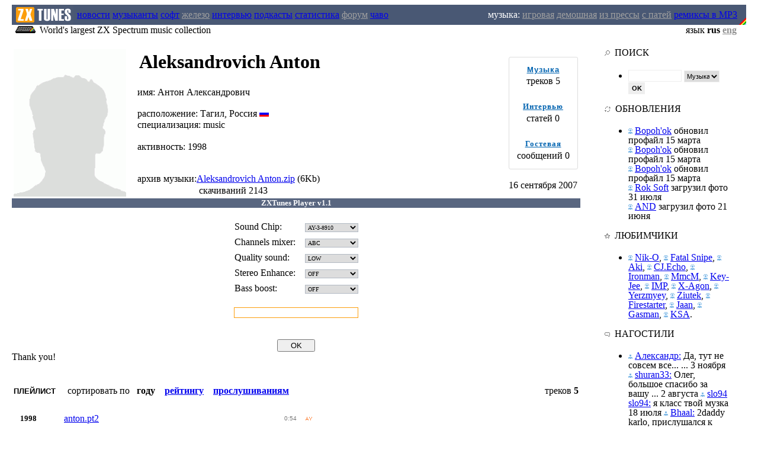

--- FILE ---
content_type: text/html; charset=UTF-8
request_url: https://zxtunes.com/author.php?id=604
body_size: 7088
content:
<HTML>
<HEAD>
<TITLE>Aleksandrovich Anton (Антон Александрович) - треки : Музыка для ZX Spectrum : AY, Beeper, Digital : zxtunes.com</TITLE>

<meta name="keywords" content="ZX Spectrum, музыка, MP3, remixes, ZXTUNES, AY-3-8910, AY-3-8912, YM2149, music, modules, scene, chiptune, mod, composer, musician, Aleksandrovich Anton (Антон Александрович) - треки"/>
<meta name="description" content="ZXTUNES это крупнейшая в мире коллекция 8-битной музыки для компьютера ZX Spectrum"/>


<meta http-equiv="Content-Type" content="text/html; charset=UTF-8"/>

<LINK href="http://zxtunes.com/css/zxtunes.css" type=text/css rel=stylesheet>


<meta name="verify-v1" content="OlHdsBAsi/y17fbbfbH7yv5E4vWXtfwKbJOIuSaROVM=" />
<script type="text/javascript" src="http://zxtunes.com/js/blocker.js"></script>
<script type="text/javascript" src="http://zxtunes.com/js/swfobject.js"></script>	
<SCRIPT type="text/javascript" src="http://zxtunes.com/js/jquery-1.6.4.min.js"></SCRIPT>

</HEAD>
<BODY leftMargin="0" topMargin="8" marginheight="8" marginwidth="0">

<div class=tpmenu>
<TABLE height=34 cellSpacing=0 cellPadding=0 border=0 width=100%>
<TBODY>
<TR height=34>

<td width=20px></td>
<TD height=34 align=left bgcolor=#495874 width=110 valign=absMiddle>
<IMG height=34 alt="zxtunes.com" title="zxtunes.com" src="http://zxtunes.com/css/zxtunes_logo.png" width=104 border=0>
</TD>


<TD height=34 align=left bgcolor=#495874 cellSpacing=0>

<A  href="http://zxtunes.com/news.php">новости</A>
<A class=active href="http://zxtunes.com/authors_list.php">музыканты</A>
<A  href="http://zxtunes.com/software_list.php">софт</A>
<A  href="" style="color: #a0a0a0;">железо</A>
<A  href="http://zxtunes.com/interview.php">интервью</A>
<A  href="http://zxtunes.com/podcast_list.php">подкасты</A>
<A  href="http://zxtunes.com/stats.php">статистика</A>
<A  href="" style="color: #a0a0a0;">форум</A>
<A  href="http://zxtunes.com/faq.php">чаво</A>
</TD>


<td align=right bgcolor=#495874><span style="color: #ffffff;">
музыка: </span>
<A  href="" style="color: #a0a0a0;">игровая</A>
<A  href="" style="color: #a0a0a0;">демошная</A>
<A  href="" style="color: #a0a0a0;">из прессы</A>
<A  href="" style="color: #a0a0a0;">с патей</A>
<A  href="http://zxtunes.com/remix_mp3.php">ремиксы в MP3</A>   
</TD>
<TD bgcolor=#495874 align=right valign=bottom>
<IMG title="zx-spectrum" height=34 src="http://zxtunes.com/css/rainbow.png" width=12 align=absMiddle border=0>
</TD>
  
<td width=20px></td>
</TR>
  
</TBODY></TABLE>
</div>






 
<div style="width: 100%">
<TABLE cellSpacing=0 cellPadding=0 border=0 width=100%>
<TBODY>
<TR>
<td width=20px></td>
<td class=d style="vertical-align: top"><img src="http://zxtunes.com/css/sinclair_zx_spectrum.png"> World's largest ZX Spectrum music collection
</td>

<td align=right class=d style="padding-right: 16px">
язык <b>rus <a href="/author.php?id=604&ln=eng" style="COLOR: #909090">eng</a></b>
</td>

<td width=20px></td>
</TR></TBODY></TABLE>
</div>




<TABLE cellSpacing=20 cellPadding=0 width="100%" border=0>
<TBODY>
<TR>
<td valign=top width="80%">
<script type="text/javascript" src="http://zxtunes.com/css/jquery.js"></script>
<script language="javascript">
var autoplay = "";
var author_name = "Aleksandrovich Anton";
var first_track = "2330";
var user_id = "";
	
var spam = "<in"+"put type='submit' style='width: 120px' name='submit' value='Отправить'>";



function noSpam() {

	$("#spam").html(spam);

}

function FixProfileHeight() {

	var ph = $("#author_photo").height();
	var pr = $("#author_info").height();

	if (ph > pr) { $("#author_photo").height(pr); }
	noSpam();
	
}

function validateEmpty() {

	var n = validateEmpty.arguments.length;
	var args = validateEmpty.arguments;
	for(var i=0;i<n;i++) {
	
		if(document.getElementById(args[i]).value != 0 ) {
			
			document.getElementById(args[i]).className = document.getElementById(args[i]).className.replace(" error", "");

		}	

		else {

			document.getElementById(args[i]).focus();
			document.getElementById(args[i]).className += " error";
			
						
				alert("Пожалуйста заполните все поля! (e-mail не публикуется)");
						
			
			return false;

		}
	}
	return true;
}



</script> 
<script type="text/javascript" src="http://zxtunes.com/css/player6.js"></script> 



 
<table width=100% border=0>
<tr>


<td rowspan=4 vAlign=top align=left width=1% style="padding-right: 16px">
<img alt="Aleksandrovich Anton (Антон Александрович) - треки" title="Aleksandrovich Anton (Антон Александрович) - треки" onload="FixProfileHeight()" id="author_photo" class="photo" src="http://zxtunes.com/css/wanted.png">
</td>





<td rowspan=4 vAlign=top align=left><div id="author_info">

<table width=100%><tr><td><H1><span >Aleksandrovich Anton</span></H1></td>
<td align=right style="padding-right: 16px"></td></tr></table>



 


<span class="au1">
имя: </span><span class="au2"> 
	 Антон Александрович
	</span>
<br>


<br>


<span class="au1">
расположение: </span><span class="au2">
  Тагил, Россия
  <img width=16 height=10 class="flag" src="http://zxtunes.com/images/ru.png"></span>
<br>



<div style="padding-top: 1px;">
<span class="au1">
специализация: </span><span class="au2">music</span>
</div>

<br>

<div style="padding-top: 1px;">
<span class="au1">
активность: </span><span class="au2">
  1998
  </span>
</div>
<br>







<br>

<table cellpadding=0 cellspacing=0 border=0><tr><td>
<span class="au1">
архив музыки: </span></td><td><span class="au2">
<a class="m" title="Aleksandrovich Anton music" alt="Aleksandrovich Anton music" href="http://zxtunes.com/downloads.php?id=604&md=author">Aleksandrovich Anton.zip</a> (6Kb)</span> 
</span>
</span></td></tr>

<tr><td></td><td style='padding-top: 2px;'><span class="dwns" style='padding-left: 4px;'>
скачиваний</span> 2143
</td></tr></table>




</div>
</td>
</tr>






<tr>
<td align=center valign=top nowrap width="120">

<a href='http://www.facebook.com/sharer.php?u=http://zxtunes.com/author.php?id=604' title='Добавить в Facebook' rel='nofollow' class='soc_button soc_facebook' target='_blank'></a>

<a href='http://twitter.com/share?url=http://zxtunes.com/author.php?id=604' title='Опубликовать в Twitter' rel='nofollow' class='soc_button soc_twitter' target='_blank'></a>

<a href='http://vkontakte.ru/share.php?url=http://zxtunes.com/author.php?id=604' title='Добавить в Вконтакте' class='soc_button soc_vkontakte' target='_blank'></a>

<a href='http://www.livejournal.com/update.bml?event=http://zxtunes.com/author.php?id=604' title='Опубликовать в LiveJournal' rel='nofollow' class='soc_button soc_livejournal' target='_blank'></a>

<a href='https://plusone.google.com/_/+1/confirm?hl=en&url=http://zxtunes.com/author.php?id=604' title='Google +1' rel='nofollow' class='soc_button soc_google' target='_blank'></a>

</td>
</tr>



<tr>
<td width="120" align=center style="padding-top: 4px">

<table style="padding: 10px; -webkit-border-radius: 3px; -moz-border-radius: 3px; border-radius: 3px; border: 1px solid #DDD;">


<tr>
<td align=center>
<a style="letter-spacing: 1px; font: bold 13px Arial; color: #0063B0" href="http://zxtunes.com/author.php?id=604">Музыка</a>
</td>
</tr>
<tr>
<td style="width: auto; padding-top: 0px;" align=center>
<span class="dwns" >треков</span> 5
</td>
</tr>

<tr><td><br></td></tr>

<tr>
<td align=center>
<a style="letter-spacing: 1px; font: bold 13px Tahoma; color: #0063B0" href="http://zxtunes.com/author.php?id=604&md=3">Интервью</a>
</td>
</tr>
<tr>
<td style="width: auto; padding-top: 0px;" align=center>
<span class="dwns">статей</span> 0
</td>
</tr>

<tr><td><br></td></tr>

<tr>
<td align=center>
<a style="letter-spacing: 1px; font: bold 13px Tahoma; color: #0063B0" href="http://zxtunes.com/author.php?id=604&md=4">Гостевая</a>
</td>
</tr>
<tr>
<td style="width: auto; padding-top: 0px;" align=center>
<span class="dwns">сообщений</span> 0
</td>
</tr>

</table>

</div>
</div>

<br><div class="dwns">16 сентября 2007</div>

</td>
</tr>

<tr>
<td valign=bottom align=center width="120">




</td>


</tr></table>























<noindex>

	


<div id="boxes">
<div id="dialog">

<div align="center" style="font: bold 13px Verdana; color: white; background-color: #596680">ZXTunes Player v1.1</div>

<br>


<center>

<table cellpadding="3px" >

<tr>
<td class="win">Sound Chip: </td>
<td> &nbsp; 
<select style="width: 90px; font: normal 10px Verdana; border: 1px solid #b2b9c3" id="chip">
<option value='1'>AY-3-8910</option>
<option value='0'>YM2149F</option>
</select>
</td>
</tr>
 
<tr>
<td class="win">
Channels mixer: </td>
<td> &nbsp; 
<select style="width: 90px; font: normal 10px Verdana; border: 1px solid #b2b9c3" id="mixer">
<option value='0'>ABC</option>
<option value='1'>ACB</option>
<option value='2'>BAC</option>
</select>
</td>
</tr>

<tr>
<td class="win">Quality sound: </td>
<td> &nbsp; 
<select style="width: 90px; font: normal 10px Verdana;  border: 1px solid #b2b9c3" id="quality">
<option value='0'>LOW</option>
<option value='1'>HI</option>
</select><br>
</td>
</tr>

<tr>
<td class="win">Stereo Enhance: </td>
<td> &nbsp; 
<select style="width: 90px; font: normal 10px Verdana; border: 1px solid #b2b9c3" id="stereo">
<option value='0' >OFF</option>
<option value='1'>ON</option>
</select>
</td>
</tr>

<tr>
<td class="win">Bass boost: </td>
<td> &nbsp; 
<select style="width: 90px; font: normal 10px Verdana;  border: 1px solid #b2b9c3" id="bass">
<option value='0' >OFF</option>
<option value='1' >ON</option>
</select>
</td>
</tr>

</table>
<br>
<input style="border: 1px solid #FC9E0C; width: 210px; height: 18px; font: normal 10px Arial" id="autoplay" type="text" value="" onclick="selectText();"><br>
<div style="color: white">
^ ссылка на автопроигрывание трека</div>
<br>

<input type="button" value="OK" class="close" style="width: 64px;" onclick="close_window();">






</center>
</div>
</div>

<div id="thanks1">
<div id="thanks2">
Thank you!
</div>
</div>
</noindex>	
	




	


<br><br>

<div class="playlist_box">
<table width=100%><tr><td>


<strong style="font: bold 10pt Arial">ПЛЕЙЛИСТ</strong> &nbsp; &nbsp; сортировать по &nbsp; 
<b>


году &nbsp;&nbsp; <a class="m" href="http://zxtunes.com/author.php?id=604&sort=rating">рейтингу</a>
 &nbsp;&nbsp; <a class="m" href="http://zxtunes.com/author.php?id=604&sort=playing">прослушиваниям</a>

</b>

</td>
<td align="right">треков <b>5</b></td>




</tr>
</table>
</div>

<br>


<table id="tb" style="padding-left: 14px; padding-top: 8px" border=0 cellpadding=0 cellspacing=0>


<tr style="padding: 0; margin: 0; color: #888" id="s2330"><tr onmouseover="ShowDetails(2330, 'on')" onmouseout="ShowDetails(2330, 'off')">


<td style="width: 48px; font: bold 13px Verdana"> 1998 </td>





<td width="26" align="center">
<div id="m2330" class="play" onclick="PlayB('2330')"></div>

<div id="n2330" style="display: none">2331</div>
<div id="p2330" style="display: none">2334</div>
<div id="a2330" style="display: none">604</div>
</td>

<td id="f2330" style="padding: 0; margin: 0; color: black"><a rel="nofollow" class='m' href='downloads.php?id=2330' 
title="Скачать  anton.pt2">anton.pt2</a>
<span></span>

</td>





<td id="t2330" style="color: #777; font: normal 10px Arial; width: 32px">0:54</td>


<td style="display: none; padding-left: 8px; color: #777; width: 50px; font: normal 10px Arial; vertical-align:  middle"><img style="opacity: 0.3; vertical-align: bottom" src="http://zxtunes.com/css/plays.png"> <span id="dw2330">1999</span></td>

<td style="width: 16px; padding-left: 4px"><img src="http://zxtunes.com/images/type_ay.png"  title="AY/YM song"></td>

</tr>




<tr>
<td></td><td></td>
<td colspan=3 id="pl2330" style="margin-left: 32px; height: 17px; background-image: url(http://zxtunes.com/line.png);  background-repeat: repeat-x"></td>

</tr>

<tr style="padding: 0; margin: 0; color: #888" id="s2331"><tr onmouseover="ShowDetails(2331, 'on')" onmouseout="ShowDetails(2331, 'off')">


<td></td>





<td width="26" align="center">
<div id="m2331" class="play" onclick="PlayB('2331')"></div>

<div id="n2331" style="display: none">2332</div>
<div id="p2331" style="display: none">2330</div>
<div id="a2331" style="display: none">604</div>
</td>

<td id="f2331" style="padding: 0; margin: 0; color: black"><a rel="nofollow" class='m' href='downloads.php?id=2331' 
title="Скачать  anton5.stp">anton5.stp</a>
<span></span>

</td>





<td id="t2331" style="color: #777; font: normal 10px Arial; width: 32px">1:33</td>


<td style="display: none; padding-left: 8px; color: #777; width: 50px; font: normal 10px Arial; vertical-align:  middle"><img style="opacity: 0.3; vertical-align: bottom" src="http://zxtunes.com/css/plays.png"> <span id="dw2331">2097</span></td>

<td style="width: 16px; padding-left: 4px"><img src="http://zxtunes.com/images/type_ay.png"  title="AY/YM song"></td>

</tr>




<tr>
<td></td><td></td>
<td colspan=3 id="pl2331" style="margin-left: 32px; height: 17px; background-image: url(http://zxtunes.com/line.png);  background-repeat: repeat-x"></td>

</tr>

<tr style="padding: 0; margin: 0; color: #888" id="s2332"><tr onmouseover="ShowDetails(2332, 'on')" onmouseout="ShowDetails(2332, 'off')">


<td></td>





<td width="26" align="center">
<div id="m2332" class="play" onclick="PlayB('2332')"></div>

<div id="n2332" style="display: none">2333</div>
<div id="p2332" style="display: none">2331</div>
<div id="a2332" style="display: none">604</div>
</td>

<td id="f2332" style="padding: 0; margin: 0; color: black"><a rel="nofollow" class='m' href='downloads.php?id=2332' 
title="Скачать  BEST.pt2">BEST.pt2</a>
 - <span>BEST MUSIC FROM ANTON VOL.2</span>

</td>





<td id="t2332" style="color: #777; font: normal 10px Arial; width: 32px">4:06</td>


<td style="display: none; padding-left: 8px; color: #777; width: 50px; font: normal 10px Arial; vertical-align:  middle"><img style="opacity: 0.3; vertical-align: bottom" src="http://zxtunes.com/css/plays.png"> <span id="dw2332">2238</span></td>

<td style="width: 16px; padding-left: 4px"><img src="http://zxtunes.com/images/type_ay.png"  title="AY/YM song"></td>

</tr>




<tr>
<td></td><td></td>
<td colspan=3 id="pl2332" style="margin-left: 32px; height: 17px; background-image: url(http://zxtunes.com/line.png);  background-repeat: repeat-x"></td>

</tr>

<tr style="padding: 0; margin: 0; color: #888" id="s2333"><tr onmouseover="ShowDetails(2333, 'on')" onmouseout="ShowDetails(2333, 'off')">


<td></td>





<td width="26" align="center">
<div id="m2333" class="play" onclick="PlayB('2333')"></div>

<div id="n2333" style="display: none">2334</div>
<div id="p2333" style="display: none">2332</div>
<div id="a2333" style="display: none">604</div>
</td>

<td id="f2333" style="padding: 0; margin: 0; color: black"><a rel="nofollow" class='m' href='downloads.php?id=2333' 
title="Скачать  CHINA.pt2">CHINA.pt2</a>
 - <span>CHINA SONG BY -=DIMON&amp;ANTON=-</span>

</td>





<td id="t2333" style="color: #777; font: normal 10px Arial; width: 32px">0:53</td>


<td style="display: none; padding-left: 8px; color: #777; width: 50px; font: normal 10px Arial; vertical-align:  middle"><img style="opacity: 0.3; vertical-align: bottom" src="http://zxtunes.com/css/plays.png"> <span id="dw2333">2145</span></td>

<td style="width: 16px; padding-left: 4px"><img src="http://zxtunes.com/images/type_ay.png"  title="AY/YM song"></td>

</tr>




<tr>
<td></td><td></td>
<td colspan=3 id="pl2333" style="margin-left: 32px; height: 17px; background-image: url(http://zxtunes.com/line.png);  background-repeat: repeat-x"></td>

</tr>

<tr style="padding: 0; margin: 0; color: #888" id="s2334"><tr onmouseover="ShowDetails(2334, 'on')" onmouseout="ShowDetails(2334, 'off')">


<td></td>





<td width="26" align="center">
<div id="m2334" class="play" onclick="PlayB('2334')"></div>

<div id="n2334" style="display: none">2330</div>
<div id="p2334" style="display: none">2333</div>
<div id="a2334" style="display: none">604</div>
</td>

<td id="f2334" style="padding: 0; margin: 0; color: black"><a rel="nofollow" class='m' href='downloads.php?id=2334' 
title="Скачать  HITS.pt2">HITS.pt2</a>
 - <span>GREATEST HITS OF ANTON VOL.1</span>

</td>





<td id="t2334" style="color: #777; font: normal 10px Arial; width: 32px">3:44</td>


<td style="display: none; padding-left: 8px; color: #777; width: 50px; font: normal 10px Arial; vertical-align:  middle"><img style="opacity: 0.3; vertical-align: bottom" src="http://zxtunes.com/css/plays.png"> <span id="dw2334">2289</span></td>

<td style="width: 16px; padding-left: 4px"><img src="http://zxtunes.com/images/type_ay.png"  title="AY/YM song"></td>

</tr>




<tr>
<td></td><td></td>
<td colspan=3 id="pl2334" style="margin-left: 32px; height: 17px; background-image: url(http://zxtunes.com/line.png);  background-repeat: repeat-x"></td>

</tr>

</table>
	  
	  
	  
	  
  
	  
	  
	  
	  
	  
	  
	  
	  
	  
	  
	  
	  
	  










	  

      	  
﻿</TD> 
<TD rowSpan=3><IMG height=1 src="http://zxtunes.com/css/0.gif" width=1></TD>
<TD id=right_column_holder vAlign=top width=350 rowSpan=3>
<DIV class=right_column style="width: 210px">

<!--
<center>
<strong style="color: red">
Слушайте музыку в <a href="http://zxtunes.com/software.php?id=20">AY Emulator</strong>
<img border=0 src="images/ay_emulator.jpg"></a>
</center>

<br><br>





<div class="menu_box">
<div class="menu_title"><span class="menu_title">ПОПУЛЯРНЫЕ</span></div>



<div style="padding-top: 4px">

<UL class=forum>
<LI>

<a class=mm href="author.php?id=745">Agent-X</a> - <a class='m' href='downloads.php?id=454' 
title="Скачать  Agent 006 extended.stc">Agent 006 extended.stc</a><br>


<a class=mm href="author.php?id=483">Klim</a> - <a class='m' href='downloads.php?id=13140' 
title="Скачать  kiss.pt3">kiss.pt3</a><br>


<a class=mm href="author.php?id=316">Nik-O</a> - <a class='m' href='downloads.php?id=16654' 
title="Скачать  nostalgi.pt3">nostalgi.pt3</a><br>


<a class=mm href="author.php?id=84">Slash</a> - <a class='m' href='downloads.php?id=20208' 
title="Скачать  Ryazan.pt2">Ryazan.pt2</a><br>


<a class=mm href="author.php?id=524">Mic</a> - <a class='m' href='downloads.php?id=15389' 
title="Скачать  GOOD M.stp">GOOD M.stp</a><br>

...
<div align="right"><a href="last_rated.php">слушать online</a> →</div>
</LI>
</LI></UL>

</div>
</div>

<div class="brk"></div>
-->
















<div class="menu_box">
<div class="menu_title"><span class="menu_title"><img src="http://zxtunes.com/css/search_ico.png" style="opacity:.5"> &nbsp;ПОИСК</span></div>


<div style="padding-top: 4px">

<UL class=forum><LI>

<form method="POST" action="http://zxtunes.com/search.php">
<input style="border: 1px solid #eee; width: 90px; height: 20px" type=text style="font-size: 9pt;" name=srtext>
<select name='srtype' style="border: 1px solid #eee; width: 60px; height: 20px; font-size: 8pt;">
<option value='authors'>Музыканты</option>
<option value='tunes'>Музыка</option>
<option value='software'>Софт</option>
</select>
<input style="font: bold 8pt Arial; width: 28px; height: 20px; background-color: #EEE; border: none" type="submit" name="submit" value="OK">
<input type="hidden" name="mode" value="search">
</form>

</LI></UL>




</div>
</div>



<div class="brk"></div>

<!-- <a href="http://bit.ly/2vmID00"><img src="/images/cc17.png"></a> -->

<div class="brk"></div>
	
<div class="menu_box">
<div class="menu_title"><span class="menu_title"><img style="opacity:.5" src="http://zxtunes.com/css/update_ico.png"> &nbsp;ОБНОВЛЕНИЯ</span></div>


<div style="padding-top: 4px">

<UL class=forum>
<LI style="line-height: 16px">

<img src="http://zxtunes.com/css/musician.png" style="opacity:.5"> 
<A class=m href="http://zxtunes.com/author.php?id=904">Bopoh'ok</A> обновил профайл 



 <SPAN class=d>15 марта</SPAN><br>

<img src="http://zxtunes.com/css/musician.png" style="opacity:.5"> 
<A class=m href="http://zxtunes.com/author.php?id=904">Bopoh'ok</A> обновил профайл 



 <SPAN class=d>15 марта</SPAN><br>

<img src="http://zxtunes.com/css/musician.png" style="opacity:.5"> 
<A class=m href="http://zxtunes.com/author.php?id=904">Bopoh'ok</A> обновил профайл 



 <SPAN class=d>15 марта</SPAN><br>

<img src="http://zxtunes.com/css/musician.png" style="opacity:.5"> 
<A class=m href="http://zxtunes.com/author.php?id=281">Rok Soft</A> загрузил фото



 <SPAN class=d>31 июля</SPAN><br>

<img src="http://zxtunes.com/css/musician.png" style="opacity:.5"> 
<A class=m href="http://zxtunes.com/author.php?id=986">AND</A> загрузил фото



 <SPAN class=d>21 июня</SPAN><br>
</LI></UL>

</div>
</div>





<div class="brk"></div>
<div class="menu_box">
<div class="menu_title"><span class="menu_title"><img src="http://zxtunes.com/css/popular_ico.png" style="opacity:.5"> &nbsp;ЛЮБИМЧИКИ</span></div>

<div style="padding-top: 4px">

<UL class=forum><LI style="line-height: 16px">
<img src="http://zxtunes.com/css/musician.png" style="opacity:.5"> 
<A class=m href="http://zxtunes.com/author.php?id=316">Nik-O</A>, 
<img src="http://zxtunes.com/css/musician.png" style="opacity:.5"> 
<A class=m href="http://zxtunes.com/author.php?id=195">Fatal Snipe</A>, 
<img src="http://zxtunes.com/css/musician.png" style="opacity:.5"> 
<A class=m href="http://zxtunes.com/author.php?id=698">Aki</A>, 
<img src="http://zxtunes.com/css/musician.png" style="opacity:.5"> 
<A class=m href="http://zxtunes.com/author.php?id=333">CJ.Echo</A>, 
<img src="http://zxtunes.com/css/musician.png" style="opacity:.5"> 
<A class=m href="http://zxtunes.com/author.php?id=446">Ironman</A>, 
<img src="http://zxtunes.com/css/musician.png" style="opacity:.5"> 
<A class=m href="http://zxtunes.com/author.php?id=519">MmcM</A>, 
<img src="http://zxtunes.com/css/musician.png" style="opacity:.5"> 
<A class=m href="http://zxtunes.com/author.php?id=473">Key-Jee</A>, 
<img src="http://zxtunes.com/css/musician.png" style="opacity:.5"> 
<A class=m href="http://zxtunes.com/author.php?id=441">IMP</A>, 
<img src="http://zxtunes.com/css/musician.png" style="opacity:.5"> 
<A class=m href="http://zxtunes.com/author.php?id=740">X-Agon</A>, 
<img src="http://zxtunes.com/css/musician.png" style="opacity:.5"> 
<A class=m href="http://zxtunes.com/author.php?id=741">Yerzmyey</A>, 
<img src="http://zxtunes.com/css/musician.png" style="opacity:.5"> 
<A class=m href="http://zxtunes.com/author.php?id=743">Ziutek</A>, 
<img src="http://zxtunes.com/css/musician.png" style="opacity:.5"> 
<A class=m href="http://zxtunes.com/author.php?id=205">Firestarter</A>, 
<img src="http://zxtunes.com/css/musician.png" style="opacity:.5"> 
<A class=m href="http://zxtunes.com/author.php?id=707">Jaan</A>, 
<img src="http://zxtunes.com/css/musician.png" style="opacity:.5"> 
<A class=m href="http://zxtunes.com/author.php?id=701">Gasman</A>, 
<img src="http://zxtunes.com/css/musician.png" style="opacity:.5"> 
<A class=m href="http://zxtunes.com/author.php?id=478">KSA</A>.
</LI></UL>

</div>
</div>







<div class="brk"></div>
<div class="menu_box">
<div class="menu_title"><span class="menu_title"><img src="http://zxtunes.com/css/guestbook_ico.png" style="opacity:.5"> &nbsp;НАГОСТИЛИ</span></div>


<div style="padding-top: 4px">

<UL class=forum><LI style="line-height: 16px">
<img src="http://zxtunes.com/css/listener.png" style="opacity:.5"> 
<A class=m href="http://zxtunes.com/author.php?id=132&md=4">Александр:</A> 
Да, тут не совсем все... ... <SPAN class=d>3 ноября</SPAN> 
<img src="http://zxtunes.com/css/listener.png" style="opacity:.5"> 
<A class=m href="http://zxtunes.com/author.php?id=281&md=4">shuran33:</A> 
Олег, большое спасибо за вашу ... <SPAN class=d>2 августа</SPAN> 
<img src="http://zxtunes.com/css/listener.png" style="opacity:.5"> 
<A class=m href="http://zxtunes.com/author.php?id=195&md=4">slo94 slo94:</A> 
я класс твой музка <SPAN class=d>18 июля</SPAN> 
<img src="http://zxtunes.com/css/listener.png" style="opacity:.5"> 
<A class=m href="http://zxtunes.com/author.php?id=229&md=4">Bhaal:</A> 
2daddy karlo, прислушался к твоей ... <SPAN class=d>19 декабря</SPAN> 
<img src="http://zxtunes.com/css/listener.png" style="opacity:.5"> 
<A class=m href="http://zxtunes.com/author.php?id=378&md=4">Сладенькая:</A> 
Привет! Долго искала! Ответь! Номер ... <SPAN class=d>2 сентября</SPAN> 
</LI></UL>

</div>
</div>



<div class="brk"></div>
		

		
<div class="menu_box">
<div class="menu_title"><span class="menu_title"><img src="http://zxtunes.com/css/wanted_ico.png" style="opacity:.5"> &nbsp;РОЗЫСК</span></div>


<div style="padding-top: 4px">

<UL class=forum><LI>
<A class=m href='http://zxtunes.com/author.php?id=214'>Groloson</A> фото. <A class=m href='http://zxtunes.com/author.php?id=11'>Ysoft</A> фото. <A class=m href='http://zxtunes.com/author.php?id=954'>Msa</A> ФИО, фото. <A class=m href='http://zxtunes.com/author.php?id=842'>BMW Soft</A> фото. 
</LI></UL>

</div>
</div>






<br>

<div style="padding-top: 2px;" align=center>
<img src="http://zxtunes.com/css/error_ico.png"> 
<a class=g href="http://zxtunes.com/informer.php">Нашли ошибку?</a> &nbsp; 
<img src="http://zxtunes.com/css/plus_ico.png"> 
<a class=g href="http://zxtunes.com/informer.php">Добавить инфо</a> →
</div>

    

<!--
<br>

<center>
<strong style="color: red">
Создавайте музыку в <br><a href="http://zxtunes.com/software.php?id=12">Vortex Tracker</strong>
<img border=0 src="images/vortex_tracker_scr.png" vspace="2"></a>
</center>

-->

  </DIV>
 </TD></TR></TBODY></TABLE>

<div style="padding-left: 16px; padding-top: 32px; padding-right: 16px">
<div style='height: 1px; width: 100%; background-color: #dedbd8;'></div>


<table width=100%>
<tr>
<td>
<div align=left style="font: normal 11px/16pt Verdana">
© 2006—2014...?<br>
<b>ZXTUNES</b> — ex'World's largest ZX Spectrum music collection
</div>
</td>


<td align="right">

<!--LiveInternet counter--><script type="text/javascript"><!--
document.write("<a href='http://www.liveinternet.ru/click' "+
"target=_blank><img src='http://counter.yadro.ru/hit?t17.1;r"+
escape(document.referrer)+((typeof(screen)=="undefined")?"":
";s"+screen.width+"*"+screen.height+"*"+(screen.colorDepth?
screen.colorDepth:screen.pixelDepth))+";u"+escape(document.URL)+
";"+Math.random()+
"' alt='' title='LiveInternet: показано число просмотров за 24"+
" часа, посетителей за 24 часа и за сегодня' "+
"border=0 width=88 height=31><\/a>")//--></script><!--/LiveInternet-->

</td>



</tr>
</table>


</div>


</DIV>
<script src="http://www.google-analytics.com/urchin.js" type="text/javascript">
</script>
<script type="text/javascript">
_uacct = "UA-4619199-1";
urchinTracker();
</script>
</BODY>
</HTML>

<div id="player_full" style="position: fixed; left: 32px; top: 600px; border: 8px solid black; border-radius: 3px; opacity: 1; background: black; color: white; display: none">

<table style="font: normal 15px Arial">
<tr>
<td style="display: inline-block; width: 100px">
 
 
 
<div id="full_play" style="border: 1px solid black; width: 8px; height: 10px; background-image: url(http://zxtunes.com/css/full_play.png?i=2); background-position: -8px 0px; opacity: 1; cursor: pointer; float: left;" onmouseover="$(this).css('opacity', '1')" onmouseout="$(this).css('opacity', '1')" onclick="PlayFull()"></div>

<div style="width: 6px; height: 10px; float: left;"></div>
 
<div id="full_prev" style="border: 1px solid black; width: 10px; height: 10px; background-image: url(http://zxtunes.com/css/full_play.png); background-position: -16px 0px; opacity: 0.7; cursor: pointer; float: left;" onmouseover="$(this).css('opacity', '1')" onmouseout="$(this).css('opacity', '0.7')" onclick="PreviousTrack()"></div>

<div style="width: 6px; height: 10px; float: left;"></div>

<div id="full_repeat" style="border: 1px solid black; width: 13px; height: 11px; background-image: url(http://zxtunes.com/css/full_play.png); background-position: -26px 0px; opacity: 0.7; float: left;" onmouseover="$(this).css('opacity', '0.8')" onmouseout="$(this).css('opacity', '0.7')"></div>

<div style="width: 6px; height: 10px; float: left;"></div>

<div id="full_next" style="border: 1px solid black; width: 10px; height: 10px; background-image: url(http://zxtunes.com/css/full_play.png);  background-position: -41px 0px; opacity: 0.7; cursor: pointer; float: left;" onmouseover="$(this).css('opacity', '1')" onmouseout="$(this).css('opacity', '0.7')" onclick="NextTrack()"></div>


<div style="width: 6px; height: 10px; float: left;"></div>

<div id="full_add" style="border: 1px solid black; width: 13px; height: 11px; background-image: url(http://zxtunes.com/css/full_play.png?c=65);  background-position: -52px 0px; opacity: 0.7; cursor: pointer; float: left;" onmouseover="$(this).css('opacity', '1')" onmouseout="$(this).css('opacity', '0.7')" onclick="Add2Playlist()"></div>
  

</td>
<td id="player_full_name" style="padding-left: 12px; color: white; opacity: 1"></td>
<td id="player_full_time" style="padding-left: 16px; color: white; opacity: 1"></td>

<td style="padding-left: 32px">
<div id="social_suxx" class="soc_share"></div>
</td>

</tr>
</table>

</div>

